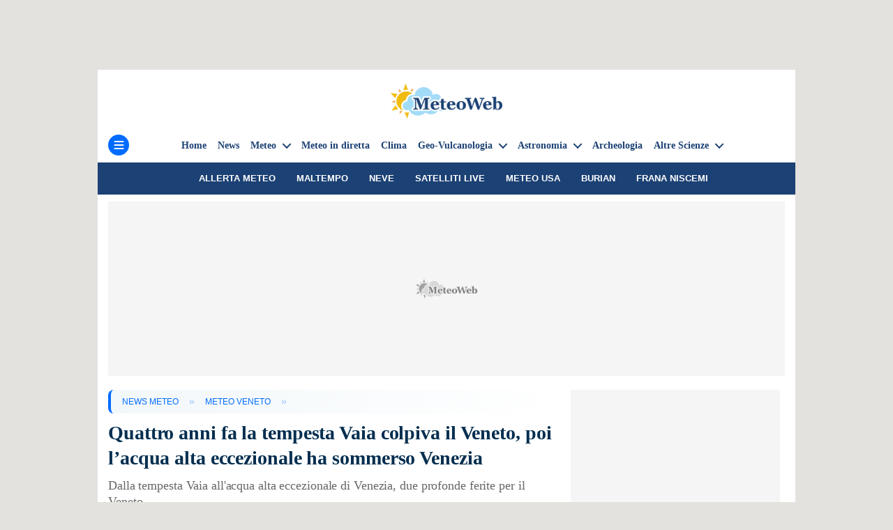

--- FILE ---
content_type: application/javascript
request_url: https://boot.pbstck.com/v1/adm/2b341ad2-a826-46bf-a75a-5e3764470430
body_size: 1303
content:
!function(){var s='https://cdn-adm.pbstck.com/kleanads/js/kleanads-2512181551.js';var e,n,t;e=document,n=JSON.stringify({...{"tagId":"2b341ad2-a826-46bf-a75a-5e3764470430","adCallTimeout":3000,"configUrl":"https://cdn-adm.pbstck.com","screenSizeBreakpoints":[{"size":0,"device":"mobile"},{"size":768,"device":"desktop"}],"metricThrottling":false,"networkId":5196,"context":[{"key":"website","defaultValue":"","otherValues":["calciomercato.com","cds","goal","goal.com","mw","sw","transfermarkt","ts","ilbianconero.com"]},{"key":"section","defaultValue":"","otherValues":["altrisport","altro","atalanta","calcio","calciomercato","foto","goldenboy","homepage","hp","indivisa","inter","lazio","live","livescore","motori","news","poker","primarytag","pronostici","roma","scommesse","seriea","special","ssc napoli","test","test-1","test-10","test-11","test-12","test-13","test-14","test-2","test-3","test-4","test-5","test-6","test-7","test-8","test-9","video"]},{"key":"device","defaultValue":"","otherValues":["mobile","desktop"]},{"key":"publisher","defaultValue":"","otherValues":["cw"]},{"key":"preview","defaultValue":"","otherValues":["gumgum","invibes","ogury"]},{"key":"sport","defaultValue":"","otherValues":["poker","volley"]}],"pubstackDeclarationTargetingKeys":[],"priceRuleBuckets":[{"max":"0.60","increment":"0.01"},{"max":"1.00","increment":"0.02"},{"max":"3.50","increment":"0.05"},{"max":"6.00","increment":"0.25"},{"max":"10.00","increment":"1.00"},{"max":"20.00","increment":"5.00"}],"globalRefreshConfig":{"prebidOrderIds":[3267331676,3267331802,3483556272,3481535470]},"pocOverrides":{"useNodeTrafficForAdUnits":{"scope":"all"},"refreshAlwaysInViewAdUnitNames":["mobile_bot","skin","mobile_bot_Transfermarkt"],"refreshBehaviorOnEmpty":"continue","externalAdServer":{"scope":["preroll","postroll"]},"convertToInstreamAdUnits":{"preroll":{"instreamParams":{"vast":{"sz":"640x480","vpos":"preroll"}}},"postroll":{"instreamParams":{"vast":{"sz":"640x480","vpos":"postroll"}}}},"ppidSolutions":{"sites":{"f206c373-4070-4ace-b0f7-ff9122b227e8":{"ppidSolution":["sptn_ppid"]},"6435a366-6aec-4f68-a313-1b5016b6b1ca":{"ppidSolution":["sptn_ppid"]}}}},"stacks":[{"scopeId":"41f3f284-0607-48fe-b72f-2e9b1ef8308b","stackName":"Default","siteId":"2b341ad2-a826-46bf-a75a-5e3764470430","stackId":"3939901f-9f6e-43d1-936a-62faa8f37f3d","versions":[{"version":102,"ratio":100}],"conditions":null,"priority":null}],"extraScripts":[],"multiformat":{"bidders":["adagio","appnexus","criteo"]}}, "newPrebidUrl": 'https://cdn-adm.pbstck.com/kleanads-prebid/10.18.0-91fdf573f6f6e467e35aba1a52e0c96c4609082f.js',"kleanadsVersion": s.split('kleanads-')[1].slice(0, -3)}),(t=new XMLHttpRequest).onreadystatechange=function(){if(4===this.readyState&&200===this.status){var i=e.createElement("script");i.type="text/javascript",i.innerHTML="(function(){ "+t.responseText+"; window._pbstckKleanAds.initKleanAds("+n+"); })();",(e.head||e.documentElement).appendChild(i)}},t.onerror=function(){},t.open("GET",s,!0),t.send()}();